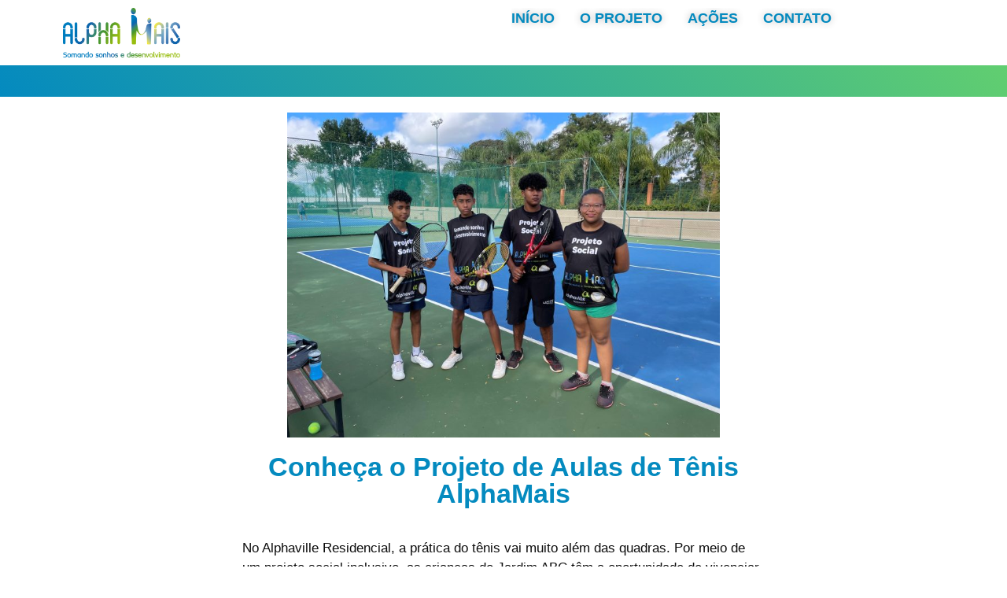

--- FILE ---
content_type: text/html; charset=UTF-8
request_url: https://projetoalphamais.com.br/projeto-tenis-alphamais/?206515=dfrontcourtc
body_size: 51533
content:
<!doctype html>
<html lang="pt-BR">
<head>
	<meta charset="UTF-8">
	<meta name="viewport" content="width=device-width, initial-scale=1">
	<link rel="profile" href="https://gmpg.org/xfn/11">
	<meta name='robots' content='index, follow, max-image-preview:large, max-snippet:-1, max-video-preview:-1' />

	<!-- This site is optimized with the Yoast SEO plugin v22.6 - https://yoast.com/wordpress/plugins/seo/ -->
	<title>Conheça o Projeto de Aulas de Tênis AlphaMais - Projeto Alpha Mais</title>
	<link rel="canonical" href="https://projetoalphamais.com.br/projeto-tenis-alphamais/" />
	<meta property="og:locale" content="pt_BR" />
	<meta property="og:type" content="article" />
	<meta property="og:title" content="Conheça o Projeto de Aulas de Tênis AlphaMais - Projeto Alpha Mais" />
	<meta property="og:description" content="No Alphaville Residencial, a prática do tênis vai muito além das quadras. Por meio de um projeto social inclusivo, as crianças do Jardim ABC têm a oportunidade de vivenciar o esporte de uma forma única, promovendo não apenas a prática esportiva, mas também o desenvolvimento pessoal e social. O projeto visa proporcionar às crianças do [&hellip;]" />
	<meta property="og:url" content="https://projetoalphamais.com.br/projeto-tenis-alphamais/" />
	<meta property="og:site_name" content="Projeto Alpha Mais" />
	<meta property="article:published_time" content="2024-05-13T21:40:16+00:00" />
	<meta property="article:modified_time" content="2024-07-10T01:32:05+00:00" />
	<meta property="og:image" content="https://projetoalphamais.com.br/wp-content/uploads/2024/05/IMG-20240423-WA0314-scaled.jpg" />
	<meta property="og:image:width" content="2560" />
	<meta property="og:image:height" content="1920" />
	<meta property="og:image:type" content="image/jpeg" />
	<meta name="author" content="alphamais" />
	<meta name="twitter:card" content="summary_large_image" />
	<meta name="twitter:label1" content="Escrito por" />
	<meta name="twitter:data1" content="alphamais" />
	<meta name="twitter:label2" content="Est. tempo de leitura" />
	<meta name="twitter:data2" content="2 minutos" />
	<script type="application/ld+json" class="yoast-schema-graph">{"@context":"https://schema.org","@graph":[{"@type":"Article","@id":"https://projetoalphamais.com.br/projeto-tenis-alphamais/#article","isPartOf":{"@id":"https://projetoalphamais.com.br/projeto-tenis-alphamais/"},"author":{"name":"alphamais","@id":"https://projetoalphamais.com.br/#/schema/person/6fe3a667077752ea0f06e21d6616ce00"},"headline":"Conheça o Projeto de Aulas de Tênis AlphaMais","datePublished":"2024-05-13T21:40:16+00:00","dateModified":"2024-07-10T01:32:05+00:00","mainEntityOfPage":{"@id":"https://projetoalphamais.com.br/projeto-tenis-alphamais/"},"wordCount":201,"publisher":{"@id":"https://projetoalphamais.com.br/#organization"},"image":{"@id":"https://projetoalphamais.com.br/projeto-tenis-alphamais/#primaryimage"},"thumbnailUrl":"https://projetoalphamais.com.br/wp-content/uploads/2024/05/IMG-20240423-WA0314-scaled.jpg","articleSection":["Esporte"],"inLanguage":"pt-BR"},{"@type":"WebPage","@id":"https://projetoalphamais.com.br/projeto-tenis-alphamais/","url":"https://projetoalphamais.com.br/projeto-tenis-alphamais/","name":"Conheça o Projeto de Aulas de Tênis AlphaMais - Projeto Alpha Mais","isPartOf":{"@id":"https://projetoalphamais.com.br/#website"},"primaryImageOfPage":{"@id":"https://projetoalphamais.com.br/projeto-tenis-alphamais/#primaryimage"},"image":{"@id":"https://projetoalphamais.com.br/projeto-tenis-alphamais/#primaryimage"},"thumbnailUrl":"https://projetoalphamais.com.br/wp-content/uploads/2024/05/IMG-20240423-WA0314-scaled.jpg","datePublished":"2024-05-13T21:40:16+00:00","dateModified":"2024-07-10T01:32:05+00:00","breadcrumb":{"@id":"https://projetoalphamais.com.br/projeto-tenis-alphamais/#breadcrumb"},"inLanguage":"pt-BR","potentialAction":[{"@type":"ReadAction","target":["https://projetoalphamais.com.br/projeto-tenis-alphamais/"]}]},{"@type":"ImageObject","inLanguage":"pt-BR","@id":"https://projetoalphamais.com.br/projeto-tenis-alphamais/#primaryimage","url":"https://projetoalphamais.com.br/wp-content/uploads/2024/05/IMG-20240423-WA0314-scaled.jpg","contentUrl":"https://projetoalphamais.com.br/wp-content/uploads/2024/05/IMG-20240423-WA0314-scaled.jpg","width":2560,"height":1920},{"@type":"BreadcrumbList","@id":"https://projetoalphamais.com.br/projeto-tenis-alphamais/#breadcrumb","itemListElement":[{"@type":"ListItem","position":1,"name":"Início","item":"https://projetoalphamais.com.br/"},{"@type":"ListItem","position":2,"name":"Conheça o Projeto de Aulas de Tênis AlphaMais"}]},{"@type":"WebSite","@id":"https://projetoalphamais.com.br/#website","url":"https://projetoalphamais.com.br/","name":"Projeto Alpha Mais","description":"","publisher":{"@id":"https://projetoalphamais.com.br/#organization"},"potentialAction":[{"@type":"SearchAction","target":{"@type":"EntryPoint","urlTemplate":"https://projetoalphamais.com.br/?s={search_term_string}"},"query-input":"required name=search_term_string"}],"inLanguage":"pt-BR"},{"@type":"Organization","@id":"https://projetoalphamais.com.br/#organization","name":"Projeto Alpha Mais","url":"https://projetoalphamais.com.br/","logo":{"@type":"ImageObject","inLanguage":"pt-BR","@id":"https://projetoalphamais.com.br/#/schema/logo/image/","url":"https://projetoalphamais.com.br/wp-content/uploads/2024/05/logo-png.png","contentUrl":"https://projetoalphamais.com.br/wp-content/uploads/2024/05/logo-png.png","width":2584,"height":1103,"caption":"Projeto Alpha Mais"},"image":{"@id":"https://projetoalphamais.com.br/#/schema/logo/image/"}},{"@type":"Person","@id":"https://projetoalphamais.com.br/#/schema/person/6fe3a667077752ea0f06e21d6616ce00","name":"alphamais","image":{"@type":"ImageObject","inLanguage":"pt-BR","@id":"https://projetoalphamais.com.br/#/schema/person/image/","url":"https://secure.gravatar.com/avatar/8459eb9b3e485542764096a0630f58475aebb266f38114d520b795a1abd825b3?s=96&d=mm&r=g","contentUrl":"https://secure.gravatar.com/avatar/8459eb9b3e485542764096a0630f58475aebb266f38114d520b795a1abd825b3?s=96&d=mm&r=g","caption":"alphamais"},"sameAs":["http://projetoalphamais.com.br"],"url":"https://projetoalphamais.com.br/author/alphamais/"}]}</script>
	<!-- / Yoast SEO plugin. -->


<link rel="alternate" type="application/rss+xml" title="Feed para Projeto Alpha Mais &raquo;" href="https://projetoalphamais.com.br/feed/" />
<link rel="alternate" type="application/rss+xml" title="Feed de comentários para Projeto Alpha Mais &raquo;" href="https://projetoalphamais.com.br/comments/feed/" />
<link rel="alternate" title="oEmbed (JSON)" type="application/json+oembed" href="https://projetoalphamais.com.br/wp-json/oembed/1.0/embed?url=https%3A%2F%2Fprojetoalphamais.com.br%2Fprojeto-tenis-alphamais%2F" />
<link rel="alternate" title="oEmbed (XML)" type="text/xml+oembed" href="https://projetoalphamais.com.br/wp-json/oembed/1.0/embed?url=https%3A%2F%2Fprojetoalphamais.com.br%2Fprojeto-tenis-alphamais%2F&#038;format=xml" />
<style id='wp-img-auto-sizes-contain-inline-css'>
img:is([sizes=auto i],[sizes^="auto," i]){contain-intrinsic-size:3000px 1500px}
/*# sourceURL=wp-img-auto-sizes-contain-inline-css */
</style>
<style id='wp-emoji-styles-inline-css'>

	img.wp-smiley, img.emoji {
		display: inline !important;
		border: none !important;
		box-shadow: none !important;
		height: 1em !important;
		width: 1em !important;
		margin: 0 0.07em !important;
		vertical-align: -0.1em !important;
		background: none !important;
		padding: 0 !important;
	}
/*# sourceURL=wp-emoji-styles-inline-css */
</style>
<link rel='stylesheet' id='wp-block-library-css' href='https://projetoalphamais.com.br/wp-includes/css/dist/block-library/style.min.css?ver=6.9' media='all' />
<style id='global-styles-inline-css'>
:root{--wp--preset--aspect-ratio--square: 1;--wp--preset--aspect-ratio--4-3: 4/3;--wp--preset--aspect-ratio--3-4: 3/4;--wp--preset--aspect-ratio--3-2: 3/2;--wp--preset--aspect-ratio--2-3: 2/3;--wp--preset--aspect-ratio--16-9: 16/9;--wp--preset--aspect-ratio--9-16: 9/16;--wp--preset--color--black: #000000;--wp--preset--color--cyan-bluish-gray: #abb8c3;--wp--preset--color--white: #ffffff;--wp--preset--color--pale-pink: #f78da7;--wp--preset--color--vivid-red: #cf2e2e;--wp--preset--color--luminous-vivid-orange: #ff6900;--wp--preset--color--luminous-vivid-amber: #fcb900;--wp--preset--color--light-green-cyan: #7bdcb5;--wp--preset--color--vivid-green-cyan: #00d084;--wp--preset--color--pale-cyan-blue: #8ed1fc;--wp--preset--color--vivid-cyan-blue: #0693e3;--wp--preset--color--vivid-purple: #9b51e0;--wp--preset--gradient--vivid-cyan-blue-to-vivid-purple: linear-gradient(135deg,rgb(6,147,227) 0%,rgb(155,81,224) 100%);--wp--preset--gradient--light-green-cyan-to-vivid-green-cyan: linear-gradient(135deg,rgb(122,220,180) 0%,rgb(0,208,130) 100%);--wp--preset--gradient--luminous-vivid-amber-to-luminous-vivid-orange: linear-gradient(135deg,rgb(252,185,0) 0%,rgb(255,105,0) 100%);--wp--preset--gradient--luminous-vivid-orange-to-vivid-red: linear-gradient(135deg,rgb(255,105,0) 0%,rgb(207,46,46) 100%);--wp--preset--gradient--very-light-gray-to-cyan-bluish-gray: linear-gradient(135deg,rgb(238,238,238) 0%,rgb(169,184,195) 100%);--wp--preset--gradient--cool-to-warm-spectrum: linear-gradient(135deg,rgb(74,234,220) 0%,rgb(151,120,209) 20%,rgb(207,42,186) 40%,rgb(238,44,130) 60%,rgb(251,105,98) 80%,rgb(254,248,76) 100%);--wp--preset--gradient--blush-light-purple: linear-gradient(135deg,rgb(255,206,236) 0%,rgb(152,150,240) 100%);--wp--preset--gradient--blush-bordeaux: linear-gradient(135deg,rgb(254,205,165) 0%,rgb(254,45,45) 50%,rgb(107,0,62) 100%);--wp--preset--gradient--luminous-dusk: linear-gradient(135deg,rgb(255,203,112) 0%,rgb(199,81,192) 50%,rgb(65,88,208) 100%);--wp--preset--gradient--pale-ocean: linear-gradient(135deg,rgb(255,245,203) 0%,rgb(182,227,212) 50%,rgb(51,167,181) 100%);--wp--preset--gradient--electric-grass: linear-gradient(135deg,rgb(202,248,128) 0%,rgb(113,206,126) 100%);--wp--preset--gradient--midnight: linear-gradient(135deg,rgb(2,3,129) 0%,rgb(40,116,252) 100%);--wp--preset--font-size--small: 13px;--wp--preset--font-size--medium: 20px;--wp--preset--font-size--large: 36px;--wp--preset--font-size--x-large: 42px;--wp--preset--spacing--20: 0.44rem;--wp--preset--spacing--30: 0.67rem;--wp--preset--spacing--40: 1rem;--wp--preset--spacing--50: 1.5rem;--wp--preset--spacing--60: 2.25rem;--wp--preset--spacing--70: 3.38rem;--wp--preset--spacing--80: 5.06rem;--wp--preset--shadow--natural: 6px 6px 9px rgba(0, 0, 0, 0.2);--wp--preset--shadow--deep: 12px 12px 50px rgba(0, 0, 0, 0.4);--wp--preset--shadow--sharp: 6px 6px 0px rgba(0, 0, 0, 0.2);--wp--preset--shadow--outlined: 6px 6px 0px -3px rgb(255, 255, 255), 6px 6px rgb(0, 0, 0);--wp--preset--shadow--crisp: 6px 6px 0px rgb(0, 0, 0);}:where(.is-layout-flex){gap: 0.5em;}:where(.is-layout-grid){gap: 0.5em;}body .is-layout-flex{display: flex;}.is-layout-flex{flex-wrap: wrap;align-items: center;}.is-layout-flex > :is(*, div){margin: 0;}body .is-layout-grid{display: grid;}.is-layout-grid > :is(*, div){margin: 0;}:where(.wp-block-columns.is-layout-flex){gap: 2em;}:where(.wp-block-columns.is-layout-grid){gap: 2em;}:where(.wp-block-post-template.is-layout-flex){gap: 1.25em;}:where(.wp-block-post-template.is-layout-grid){gap: 1.25em;}.has-black-color{color: var(--wp--preset--color--black) !important;}.has-cyan-bluish-gray-color{color: var(--wp--preset--color--cyan-bluish-gray) !important;}.has-white-color{color: var(--wp--preset--color--white) !important;}.has-pale-pink-color{color: var(--wp--preset--color--pale-pink) !important;}.has-vivid-red-color{color: var(--wp--preset--color--vivid-red) !important;}.has-luminous-vivid-orange-color{color: var(--wp--preset--color--luminous-vivid-orange) !important;}.has-luminous-vivid-amber-color{color: var(--wp--preset--color--luminous-vivid-amber) !important;}.has-light-green-cyan-color{color: var(--wp--preset--color--light-green-cyan) !important;}.has-vivid-green-cyan-color{color: var(--wp--preset--color--vivid-green-cyan) !important;}.has-pale-cyan-blue-color{color: var(--wp--preset--color--pale-cyan-blue) !important;}.has-vivid-cyan-blue-color{color: var(--wp--preset--color--vivid-cyan-blue) !important;}.has-vivid-purple-color{color: var(--wp--preset--color--vivid-purple) !important;}.has-black-background-color{background-color: var(--wp--preset--color--black) !important;}.has-cyan-bluish-gray-background-color{background-color: var(--wp--preset--color--cyan-bluish-gray) !important;}.has-white-background-color{background-color: var(--wp--preset--color--white) !important;}.has-pale-pink-background-color{background-color: var(--wp--preset--color--pale-pink) !important;}.has-vivid-red-background-color{background-color: var(--wp--preset--color--vivid-red) !important;}.has-luminous-vivid-orange-background-color{background-color: var(--wp--preset--color--luminous-vivid-orange) !important;}.has-luminous-vivid-amber-background-color{background-color: var(--wp--preset--color--luminous-vivid-amber) !important;}.has-light-green-cyan-background-color{background-color: var(--wp--preset--color--light-green-cyan) !important;}.has-vivid-green-cyan-background-color{background-color: var(--wp--preset--color--vivid-green-cyan) !important;}.has-pale-cyan-blue-background-color{background-color: var(--wp--preset--color--pale-cyan-blue) !important;}.has-vivid-cyan-blue-background-color{background-color: var(--wp--preset--color--vivid-cyan-blue) !important;}.has-vivid-purple-background-color{background-color: var(--wp--preset--color--vivid-purple) !important;}.has-black-border-color{border-color: var(--wp--preset--color--black) !important;}.has-cyan-bluish-gray-border-color{border-color: var(--wp--preset--color--cyan-bluish-gray) !important;}.has-white-border-color{border-color: var(--wp--preset--color--white) !important;}.has-pale-pink-border-color{border-color: var(--wp--preset--color--pale-pink) !important;}.has-vivid-red-border-color{border-color: var(--wp--preset--color--vivid-red) !important;}.has-luminous-vivid-orange-border-color{border-color: var(--wp--preset--color--luminous-vivid-orange) !important;}.has-luminous-vivid-amber-border-color{border-color: var(--wp--preset--color--luminous-vivid-amber) !important;}.has-light-green-cyan-border-color{border-color: var(--wp--preset--color--light-green-cyan) !important;}.has-vivid-green-cyan-border-color{border-color: var(--wp--preset--color--vivid-green-cyan) !important;}.has-pale-cyan-blue-border-color{border-color: var(--wp--preset--color--pale-cyan-blue) !important;}.has-vivid-cyan-blue-border-color{border-color: var(--wp--preset--color--vivid-cyan-blue) !important;}.has-vivid-purple-border-color{border-color: var(--wp--preset--color--vivid-purple) !important;}.has-vivid-cyan-blue-to-vivid-purple-gradient-background{background: var(--wp--preset--gradient--vivid-cyan-blue-to-vivid-purple) !important;}.has-light-green-cyan-to-vivid-green-cyan-gradient-background{background: var(--wp--preset--gradient--light-green-cyan-to-vivid-green-cyan) !important;}.has-luminous-vivid-amber-to-luminous-vivid-orange-gradient-background{background: var(--wp--preset--gradient--luminous-vivid-amber-to-luminous-vivid-orange) !important;}.has-luminous-vivid-orange-to-vivid-red-gradient-background{background: var(--wp--preset--gradient--luminous-vivid-orange-to-vivid-red) !important;}.has-very-light-gray-to-cyan-bluish-gray-gradient-background{background: var(--wp--preset--gradient--very-light-gray-to-cyan-bluish-gray) !important;}.has-cool-to-warm-spectrum-gradient-background{background: var(--wp--preset--gradient--cool-to-warm-spectrum) !important;}.has-blush-light-purple-gradient-background{background: var(--wp--preset--gradient--blush-light-purple) !important;}.has-blush-bordeaux-gradient-background{background: var(--wp--preset--gradient--blush-bordeaux) !important;}.has-luminous-dusk-gradient-background{background: var(--wp--preset--gradient--luminous-dusk) !important;}.has-pale-ocean-gradient-background{background: var(--wp--preset--gradient--pale-ocean) !important;}.has-electric-grass-gradient-background{background: var(--wp--preset--gradient--electric-grass) !important;}.has-midnight-gradient-background{background: var(--wp--preset--gradient--midnight) !important;}.has-small-font-size{font-size: var(--wp--preset--font-size--small) !important;}.has-medium-font-size{font-size: var(--wp--preset--font-size--medium) !important;}.has-large-font-size{font-size: var(--wp--preset--font-size--large) !important;}.has-x-large-font-size{font-size: var(--wp--preset--font-size--x-large) !important;}
/*# sourceURL=global-styles-inline-css */
</style>

<style id='classic-theme-styles-inline-css'>
/*! This file is auto-generated */
.wp-block-button__link{color:#fff;background-color:#32373c;border-radius:9999px;box-shadow:none;text-decoration:none;padding:calc(.667em + 2px) calc(1.333em + 2px);font-size:1.125em}.wp-block-file__button{background:#32373c;color:#fff;text-decoration:none}
/*# sourceURL=/wp-includes/css/classic-themes.min.css */
</style>
<link rel='stylesheet' id='hello-elementor-css' href='https://projetoalphamais.com.br/wp-content/themes/hello-elementor/style.min.css?ver=3.0.1' media='all' />
<link rel='stylesheet' id='hello-elementor-theme-style-css' href='https://projetoalphamais.com.br/wp-content/themes/hello-elementor/theme.min.css?ver=3.0.1' media='all' />
<link rel='stylesheet' id='hello-elementor-header-footer-css' href='https://projetoalphamais.com.br/wp-content/themes/hello-elementor/header-footer.min.css?ver=3.0.1' media='all' />
<link rel='stylesheet' id='elementor-frontend-css' href='https://projetoalphamais.com.br/wp-content/plugins/elementor/assets/css/frontend-lite.min.css?ver=3.21.5' media='all' />
<link rel='stylesheet' id='elementor-post-6-css' href='https://projetoalphamais.com.br/wp-content/uploads/elementor/css/post-6.css?ver=1715820850' media='all' />
<link rel='stylesheet' id='swiper-css' href='https://projetoalphamais.com.br/wp-content/plugins/elementor/assets/lib/swiper/v8/css/swiper.min.css?ver=8.4.5' media='all' />
<link rel='stylesheet' id='elementor-pro-css' href='https://projetoalphamais.com.br/wp-content/plugins/pro-elements/assets/css/frontend-lite.min.css?ver=3.21.2' media='all' />
<link rel='stylesheet' id='font-awesome-5-all-css' href='https://projetoalphamais.com.br/wp-content/plugins/elementor/assets/lib/font-awesome/css/all.min.css?ver=3.21.5' media='all' />
<link rel='stylesheet' id='font-awesome-4-shim-css' href='https://projetoalphamais.com.br/wp-content/plugins/elementor/assets/lib/font-awesome/css/v4-shims.min.css?ver=3.21.5' media='all' />
<link rel='stylesheet' id='elementor-global-css' href='https://projetoalphamais.com.br/wp-content/uploads/elementor/css/global.css?ver=1715786391' media='all' />
<link rel='stylesheet' id='elementor-post-55-css' href='https://projetoalphamais.com.br/wp-content/uploads/elementor/css/post-55.css?ver=1720644192' media='all' />
<link rel='stylesheet' id='elementor-post-29-css' href='https://projetoalphamais.com.br/wp-content/uploads/elementor/css/post-29.css?ver=1720644168' media='all' />
<link rel='stylesheet' id='elementor-post-149-css' href='https://projetoalphamais.com.br/wp-content/uploads/elementor/css/post-149.css?ver=1716942150' media='all' />
<link rel='stylesheet' id='elementor-icons-ekiticons-css' href='https://projetoalphamais.com.br/wp-content/plugins/elementskit-lite/modules/elementskit-icon-pack/assets/css/ekiticons.css?ver=3.1.3' media='all' />
<link rel='stylesheet' id='ekit-widget-styles-css' href='https://projetoalphamais.com.br/wp-content/plugins/elementskit-lite/widgets/init/assets/css/widget-styles.css?ver=3.1.3' media='all' />
<link rel='stylesheet' id='ekit-responsive-css' href='https://projetoalphamais.com.br/wp-content/plugins/elementskit-lite/widgets/init/assets/css/responsive.css?ver=3.1.3' media='all' />
<link rel='stylesheet' id='wp-block-paragraph-css' href='https://projetoalphamais.com.br/wp-includes/blocks/paragraph/style.min.css?ver=6.9' media='all' />
<link rel='stylesheet' id='google-fonts-1-css' href='https://fonts.googleapis.com/css?family=Roboto+Slab%3A100%2C100italic%2C200%2C200italic%2C300%2C300italic%2C400%2C400italic%2C500%2C500italic%2C600%2C600italic%2C700%2C700italic%2C800%2C800italic%2C900%2C900italic%7CRoboto%3A100%2C100italic%2C200%2C200italic%2C300%2C300italic%2C400%2C400italic%2C500%2C500italic%2C600%2C600italic%2C700%2C700italic%2C800%2C800italic%2C900%2C900italic&#038;display=swap&#038;ver=6.9' media='all' />
<link rel="preconnect" href="https://fonts.gstatic.com/" crossorigin><script src="//projetoalphamais.com.br/wp-content/plugins/wp-hide-security-enhancer/assets/js/devtools-detect.js?ver=6.9" id="devtools-detect-js"></script>
<script src="https://projetoalphamais.com.br/wp-content/plugins/elementor/assets/lib/font-awesome/js/v4-shims.min.js?ver=3.21.5" id="font-awesome-4-shim-js"></script>
<script src="https://projetoalphamais.com.br/wp-includes/js/jquery/jquery.min.js?ver=3.7.1" id="jquery-core-js"></script>
<script src="https://projetoalphamais.com.br/wp-includes/js/jquery/jquery-migrate.min.js?ver=3.4.1" id="jquery-migrate-js"></script>
<link rel="https://api.w.org/" href="https://projetoalphamais.com.br/wp-json/" /><link rel="alternate" title="JSON" type="application/json" href="https://projetoalphamais.com.br/wp-json/wp/v2/posts/35" /><link rel="EditURI" type="application/rsd+xml" title="RSD" href="https://projetoalphamais.com.br/xmlrpc.php?rsd" />
<meta name="generator" content="WordPress 6.9" />
<link rel='shortlink' href='https://projetoalphamais.com.br/?p=35' />
<meta name="generator" content="Elementor 3.21.5; features: e_optimized_assets_loading, e_optimized_css_loading, e_font_icon_svg, additional_custom_breakpoints, e_lazyload; settings: css_print_method-external, google_font-enabled, font_display-swap">
			<style>
				.e-con.e-parent:nth-of-type(n+4):not(.e-lazyloaded):not(.e-no-lazyload),
				.e-con.e-parent:nth-of-type(n+4):not(.e-lazyloaded):not(.e-no-lazyload) * {
					background-image: none !important;
				}
				@media screen and (max-height: 1024px) {
					.e-con.e-parent:nth-of-type(n+3):not(.e-lazyloaded):not(.e-no-lazyload),
					.e-con.e-parent:nth-of-type(n+3):not(.e-lazyloaded):not(.e-no-lazyload) * {
						background-image: none !important;
					}
				}
				@media screen and (max-height: 640px) {
					.e-con.e-parent:nth-of-type(n+2):not(.e-lazyloaded):not(.e-no-lazyload),
					.e-con.e-parent:nth-of-type(n+2):not(.e-lazyloaded):not(.e-no-lazyload) * {
						background-image: none !important;
					}
				}
			</style>
			<link rel="icon" href="https://projetoalphamais.com.br/wp-content/uploads/2024/05/logo-png-150x150.png" sizes="32x32" />
<link rel="icon" href="https://projetoalphamais.com.br/wp-content/uploads/2024/05/logo-png.png" sizes="192x192" />
<link rel="apple-touch-icon" href="https://projetoalphamais.com.br/wp-content/uploads/2024/05/logo-png.png" />
<meta name="msapplication-TileImage" content="https://projetoalphamais.com.br/wp-content/uploads/2024/05/logo-png.png" />
<link rel='stylesheet' id='e-animations-css' href='https://projetoalphamais.com.br/wp-content/plugins/elementor/assets/lib/animations/animations.min.css?ver=3.21.5' media='all' />
</head>
<body class="wp-singular post-template-default single single-post postid-35 single-format-standard wp-custom-logo wp-theme-hello-elementor elementor-default elementor-kit-6 elementor-page-149">


<a class="skip-link screen-reader-text" href="#content">Ir para o conteúdo</a>

		<div data-elementor-type="header" data-elementor-id="55" class="elementor elementor-55 elementor-location-header" data-elementor-post-type="elementor_library">
			<div class="elementor-element elementor-element-c5b8a0d e-flex e-con-boxed elementor-invisible e-con e-parent" data-id="c5b8a0d" data-element_type="container" data-settings="{&quot;background_background&quot;:&quot;classic&quot;,&quot;sticky&quot;:&quot;top&quot;,&quot;animation&quot;:&quot;fadeIn&quot;,&quot;sticky_on&quot;:[&quot;desktop&quot;,&quot;tablet&quot;,&quot;mobile&quot;],&quot;sticky_offset&quot;:0,&quot;sticky_effects_offset&quot;:0}">
					<div class="e-con-inner">
		<div class="elementor-element elementor-element-f9a96b1 e-con-full e-flex e-con e-child" data-id="f9a96b1" data-element_type="container">
				<div class="elementor-element elementor-element-1664e20 elementor-widget elementor-widget-image" data-id="1664e20" data-element_type="widget" data-widget_type="image.default">
				<div class="elementor-widget-container">
			<style>/*! elementor - v3.21.0 - 08-05-2024 */
.elementor-widget-image{text-align:center}.elementor-widget-image a{display:inline-block}.elementor-widget-image a img[src$=".svg"]{width:48px}.elementor-widget-image img{vertical-align:middle;display:inline-block}</style>											<a href="https://projetoalphamais.com.br/">
							<img width="800" height="341" src="https://projetoalphamais.com.br/wp-content/uploads/2024/05/logo-png-1024x437.png" class="attachment-large size-large wp-image-57" alt="" srcset="https://projetoalphamais.com.br/wp-content/uploads/2024/05/logo-png-1024x437.png 1024w, https://projetoalphamais.com.br/wp-content/uploads/2024/05/logo-png-300x128.png 300w, https://projetoalphamais.com.br/wp-content/uploads/2024/05/logo-png-768x328.png 768w, https://projetoalphamais.com.br/wp-content/uploads/2024/05/logo-png-1536x656.png 1536w, https://projetoalphamais.com.br/wp-content/uploads/2024/05/logo-png-2048x874.png 2048w" sizes="(max-width: 800px) 100vw, 800px" />								</a>
													</div>
				</div>
				</div>
		<div class="elementor-element elementor-element-95e8315 e-con-full e-flex e-con e-child" data-id="95e8315" data-element_type="container" data-settings="{&quot;background_background&quot;:&quot;classic&quot;}">
				<div class="elementor-element elementor-element-ac1c0f0 elementor-icon-list--layout-inline elementor-tablet-align-center elementor-mobile-align-center elementor-list-item-link-full_width elementor-widget elementor-widget-icon-list" data-id="ac1c0f0" data-element_type="widget" data-widget_type="icon-list.default">
				<div class="elementor-widget-container">
			<link rel="stylesheet" href="https://projetoalphamais.com.br/wp-content/plugins/elementor/assets/css/widget-icon-list.min.css">		<ul class="elementor-icon-list-items elementor-inline-items">
							<li class="elementor-icon-list-item elementor-inline-item">
											<a href="https://projetoalphamais.com.br/#inicio">

											<span class="elementor-icon-list-text">Início</span>
											</a>
									</li>
								<li class="elementor-icon-list-item elementor-inline-item">
											<a href="https://projetoalphamais.com.br/#projeto">

											<span class="elementor-icon-list-text">O Projeto</span>
											</a>
									</li>
								<li class="elementor-icon-list-item elementor-inline-item">
											<a href="https://projetoalphamais.com.br/#posts">

											<span class="elementor-icon-list-text">ações</span>
											</a>
									</li>
								<li class="elementor-icon-list-item elementor-inline-item">
											<a href="#footer">

											<span class="elementor-icon-list-text">Contato</span>
											</a>
									</li>
						</ul>
				</div>
				</div>
				</div>
					</div>
				</div>
				</div>
				<div data-elementor-type="single-post" data-elementor-id="149" class="elementor elementor-149 elementor-location-single post-35 post type-post status-publish format-standard has-post-thumbnail hentry category-esporte" data-elementor-post-type="elementor_library">
			<div class="elementor-element elementor-element-0f313ac e-flex e-con-boxed e-con e-parent" data-id="0f313ac" data-element_type="container" data-settings="{&quot;background_background&quot;:&quot;gradient&quot;}">
					<div class="e-con-inner">
		<div class="elementor-element elementor-element-d5b98e9 e-con-full e-flex e-con e-child" data-id="d5b98e9" data-element_type="container">
				</div>
					</div>
				</div>
		<div class="elementor-element elementor-element-cb1cb78 e-flex e-con-boxed e-con e-parent" data-id="cb1cb78" data-element_type="container">
					<div class="e-con-inner">
		<div class="elementor-element elementor-element-effb48e e-con-full e-flex e-con e-child" data-id="effb48e" data-element_type="container">
				<div class="elementor-element elementor-element-d6b2a36 elementor-widget elementor-widget-theme-post-featured-image elementor-widget-image" data-id="d6b2a36" data-element_type="widget" data-widget_type="theme-post-featured-image.default">
				<div class="elementor-widget-container">
													<img width="768" height="576" src="https://projetoalphamais.com.br/wp-content/uploads/2024/05/IMG-20240423-WA0314-768x576.jpg" class="attachment-medium_large size-medium_large wp-image-37" alt="" srcset="https://projetoalphamais.com.br/wp-content/uploads/2024/05/IMG-20240423-WA0314-768x576.jpg 768w, https://projetoalphamais.com.br/wp-content/uploads/2024/05/IMG-20240423-WA0314-300x225.jpg 300w, https://projetoalphamais.com.br/wp-content/uploads/2024/05/IMG-20240423-WA0314-1024x768.jpg 1024w, https://projetoalphamais.com.br/wp-content/uploads/2024/05/IMG-20240423-WA0314-1536x1152.jpg 1536w, https://projetoalphamais.com.br/wp-content/uploads/2024/05/IMG-20240423-WA0314-2048x1536.jpg 2048w" sizes="(max-width: 768px) 100vw, 768px" />													</div>
				</div>
				</div>
		<div class="elementor-element elementor-element-545829b e-con-full e-flex e-con e-child" data-id="545829b" data-element_type="container">
				<div class="elementor-element elementor-element-9cf2b7e elementor-widget elementor-widget-theme-post-title elementor-page-title elementor-widget-heading" data-id="9cf2b7e" data-element_type="widget" data-widget_type="theme-post-title.default">
				<div class="elementor-widget-container">
			<style>/*! elementor - v3.21.0 - 08-05-2024 */
.elementor-heading-title{padding:0;margin:0;line-height:1}.elementor-widget-heading .elementor-heading-title[class*=elementor-size-]>a{color:inherit;font-size:inherit;line-height:inherit}.elementor-widget-heading .elementor-heading-title.elementor-size-small{font-size:15px}.elementor-widget-heading .elementor-heading-title.elementor-size-medium{font-size:19px}.elementor-widget-heading .elementor-heading-title.elementor-size-large{font-size:29px}.elementor-widget-heading .elementor-heading-title.elementor-size-xl{font-size:39px}.elementor-widget-heading .elementor-heading-title.elementor-size-xxl{font-size:59px}</style><h1 class="elementor-heading-title elementor-size-default">Conheça o Projeto de Aulas de Tênis AlphaMais</h1>		</div>
				</div>
				</div>
					</div>
				</div>
		<div class="elementor-element elementor-element-d5fa535 e-flex e-con-boxed e-con e-parent" data-id="d5fa535" data-element_type="container">
					<div class="e-con-inner">
		<div class="elementor-element elementor-element-32f6e7a e-con-full e-flex e-con e-child" data-id="32f6e7a" data-element_type="container">
				<div class="elementor-element elementor-element-611842e elementor-widget elementor-widget-theme-post-content" data-id="611842e" data-element_type="widget" data-widget_type="theme-post-content.default">
				<div class="elementor-widget-container">
			
<p>No Alphaville Residencial, a prática do tênis vai muito além das quadras. Por meio de um projeto social inclusivo, as crianças do Jardim ABC têm a oportunidade de vivenciar o esporte de uma forma única, promovendo não apenas a prática esportiva, mas também o desenvolvimento pessoal e social.</p>



<p>O projeto visa proporcionar às crianças do Jardim ABC acesso ao esporte, oferecendo aulas de tênis ministradas por profissionais qualificados do Alphaville Residencial. Além de aprenderem os fundamentos do esporte, as crianças têm a chance de desenvolver habilidades como trabalho em equipe, disciplina, respeito e superação.</p>



<p>Ao participarem do projeto, as crianças do Jardim ABC têm a oportunidade de se integrar com outras crianças da comunidade do Alphaville Residencial, promovendo a inclusão social e fortalecendo os laços de amizade.</p>



<p>O tênis não é apenas um esporte, mas sim uma ferramenta poderosa para o desenvolvimento físico, mental e emocional das crianças. O projeto social do Alphaville Residencial está transformando vidas e construindo um futuro melhor para as crianças do Jardim ABC.</p>
		</div>
				</div>
				</div>
					</div>
				</div>
				</div>
				<div data-elementor-type="footer" data-elementor-id="29" class="elementor elementor-29 elementor-location-footer" data-elementor-post-type="elementor_library">
			<div class="elementor-element elementor-element-2625d73 e-flex e-con-boxed e-con e-parent" data-id="2625d73" data-element_type="container" id="footer" data-settings="{&quot;background_background&quot;:&quot;classic&quot;}">
					<div class="e-con-inner">
		<div class="elementor-element elementor-element-47887f0 e-flex e-con-boxed e-con e-child" data-id="47887f0" data-element_type="container">
					<div class="e-con-inner">
		<div class="elementor-element elementor-element-72cfe57 e-flex e-con-boxed e-con e-child" data-id="72cfe57" data-element_type="container">
					<div class="e-con-inner">
		<div class="elementor-element elementor-element-304d9ef e-con-full e-flex e-con e-child" data-id="304d9ef" data-element_type="container">
				<div class="elementor-element elementor-element-9d4cfd2 elementor-widget elementor-widget-image" data-id="9d4cfd2" data-element_type="widget" data-widget_type="image.default">
				<div class="elementor-widget-container">
													<img width="300" height="128" src="https://projetoalphamais.com.br/wp-content/uploads/2024/05/logo-png-300x128.png" class="attachment-medium size-medium wp-image-57" alt="" srcset="https://projetoalphamais.com.br/wp-content/uploads/2024/05/logo-png-300x128.png 300w, https://projetoalphamais.com.br/wp-content/uploads/2024/05/logo-png-1024x437.png 1024w, https://projetoalphamais.com.br/wp-content/uploads/2024/05/logo-png-768x328.png 768w, https://projetoalphamais.com.br/wp-content/uploads/2024/05/logo-png-1536x656.png 1536w, https://projetoalphamais.com.br/wp-content/uploads/2024/05/logo-png-2048x874.png 2048w" sizes="(max-width: 300px) 100vw, 300px" />													</div>
				</div>
				</div>
		<div class="elementor-element elementor-element-153ac0c e-con-full e-flex e-con e-child" data-id="153ac0c" data-element_type="container">
				<div class="elementor-element elementor-element-53eedad elementor-widget__width-initial elementor-tablet-align-left elementor-icon-list--layout-traditional elementor-list-item-link-full_width elementor-widget elementor-widget-icon-list" data-id="53eedad" data-element_type="widget" data-widget_type="icon-list.default">
				<div class="elementor-widget-container">
					<ul class="elementor-icon-list-items">
							<li class="elementor-icon-list-item">
											<span class="elementor-icon-list-icon">
							<svg aria-hidden="true" class="e-font-icon-svg e-fas-phone-alt" viewBox="0 0 512 512" xmlns="http://www.w3.org/2000/svg"><path d="M497.39 361.8l-112-48a24 24 0 0 0-28 6.9l-49.6 60.6A370.66 370.66 0 0 1 130.6 204.11l60.6-49.6a23.94 23.94 0 0 0 6.9-28l-48-112A24.16 24.16 0 0 0 122.6.61l-104 24A24 24 0 0 0 0 48c0 256.5 207.9 464 464 464a24 24 0 0 0 23.4-18.6l24-104a24.29 24.29 0 0 0-14.01-27.6z"></path></svg>						</span>
										<span class="elementor-icon-list-text">(61) 4063-6462</span>
									</li>
								<li class="elementor-icon-list-item">
											<span class="elementor-icon-list-icon">
							<i aria-hidden="true" class="icon icon-email"></i>						</span>
										<span class="elementor-icon-list-text">contato@projetoalphamais.com.br</span>
									</li>
								<li class="elementor-icon-list-item">
											<span class="elementor-icon-list-icon">
							<svg aria-hidden="true" class="e-font-icon-svg e-fas-location-arrow" viewBox="0 0 512 512" xmlns="http://www.w3.org/2000/svg"><path d="M444.52 3.52L28.74 195.42c-47.97 22.39-31.98 92.75 19.19 92.75h175.91v175.91c0 51.17 70.36 67.17 92.75 19.19l191.9-415.78c15.99-38.39-25.59-79.97-63.97-63.97z"></path></svg>						</span>
										<span class="elementor-icon-list-text">Alphaville Residencial 1</span>
									</li>
						</ul>
				</div>
				</div>
				</div>
		<div class="elementor-element elementor-element-d87a03a e-con-full e-flex e-con e-child" data-id="d87a03a" data-element_type="container">
				<div class="elementor-element elementor-element-5ed706c elementor-widget__width-initial elementor-icon-list--layout-traditional elementor-list-item-link-full_width elementor-widget elementor-widget-icon-list" data-id="5ed706c" data-element_type="widget" data-widget_type="icon-list.default">
				<div class="elementor-widget-container">
					<ul class="elementor-icon-list-items">
							<li class="elementor-icon-list-item">
										<span class="elementor-icon-list-text">Início</span>
									</li>
								<li class="elementor-icon-list-item">
										<span class="elementor-icon-list-text">O Projeto</span>
									</li>
								<li class="elementor-icon-list-item">
										<span class="elementor-icon-list-text">Novidades</span>
									</li>
						</ul>
				</div>
				</div>
				</div>
					</div>
				</div>
					</div>
				</div>
					</div>
				</div>
		<div class="elementor-element elementor-element-bb2634d e-flex e-con-boxed e-con e-parent" data-id="bb2634d" data-element_type="container">
					<div class="e-con-inner">
				<div class="elementor-element elementor-element-17442dc elementor-widget elementor-widget-text-editor" data-id="17442dc" data-element_type="widget" data-widget_type="text-editor.default">
				<div class="elementor-widget-container">
			<style>/*! elementor - v3.21.0 - 08-05-2024 */
.elementor-widget-text-editor.elementor-drop-cap-view-stacked .elementor-drop-cap{background-color:#69727d;color:#fff}.elementor-widget-text-editor.elementor-drop-cap-view-framed .elementor-drop-cap{color:#69727d;border:3px solid;background-color:transparent}.elementor-widget-text-editor:not(.elementor-drop-cap-view-default) .elementor-drop-cap{margin-top:8px}.elementor-widget-text-editor:not(.elementor-drop-cap-view-default) .elementor-drop-cap-letter{width:1em;height:1em}.elementor-widget-text-editor .elementor-drop-cap{float:left;text-align:center;line-height:1;font-size:50px}.elementor-widget-text-editor .elementor-drop-cap-letter{display:inline-block}</style>				<p>2024 &#8211; Projeto AlphaMais</p>						</div>
				</div>
					</div>
				</div>
				</div>
		
<script type="speculationrules">
{"prefetch":[{"source":"document","where":{"and":[{"href_matches":"/*"},{"not":{"href_matches":["/wp-*.php","/wp-admin/*","/wp-content/uploads/*","/wp-content/*","/wp-content/plugins/*","/wp-content/themes/hello-elementor/*","/*\\?(.+)"]}},{"not":{"selector_matches":"a[rel~=\"nofollow\"]"}},{"not":{"selector_matches":".no-prefetch, .no-prefetch a"}}]},"eagerness":"conservative"}]}
</script>
                    <script type="text/javascript">
                                            
                                            </script>
                    			<script type='text/javascript'>
				const lazyloadRunObserver = () => {
					const lazyloadBackgrounds = document.querySelectorAll( `.e-con.e-parent:not(.e-lazyloaded)` );
					const lazyloadBackgroundObserver = new IntersectionObserver( ( entries ) => {
						entries.forEach( ( entry ) => {
							if ( entry.isIntersecting ) {
								let lazyloadBackground = entry.target;
								if( lazyloadBackground ) {
									lazyloadBackground.classList.add( 'e-lazyloaded' );
								}
								lazyloadBackgroundObserver.unobserve( entry.target );
							}
						});
					}, { rootMargin: '200px 0px 200px 0px' } );
					lazyloadBackgrounds.forEach( ( lazyloadBackground ) => {
						lazyloadBackgroundObserver.observe( lazyloadBackground );
					} );
				};
				const events = [
					'DOMContentLoaded',
					'elementor/lazyload/observe',
				];
				events.forEach( ( event ) => {
					document.addEventListener( event, lazyloadRunObserver );
				} );
			</script>
			<script src="https://projetoalphamais.com.br/wp-includes/js/dist/dom-ready.min.js?ver=f77871ff7694fffea381" id="wp-dom-ready-js"></script>
<script id="starter-templates-zip-preview-js-extra">
var starter_templates_zip_preview = {"AstColorPaletteVarPrefix":"--ast-global-","AstEleColorPaletteVarPrefix":"--ast-global-"};
//# sourceURL=starter-templates-zip-preview-js-extra
</script>
<script src="https://projetoalphamais.com.br/wp-content/plugins/astra-sites/inc/lib/onboarding/assets/dist/template-preview/main.js?ver=06758d4d807d9d22c6ea" id="starter-templates-zip-preview-js"></script>
<script src="https://projetoalphamais.com.br/wp-content/themes/hello-elementor/assets/js/hello-frontend.min.js?ver=3.0.1" id="hello-theme-frontend-js"></script>
<script src="https://projetoalphamais.com.br/wp-content/plugins/elementskit-lite/libs/framework/assets/js/frontend-script.js?ver=3.1.3" id="elementskit-framework-js-frontend-js"></script>
<script id="elementskit-framework-js-frontend-js-after">
		var elementskit = {
			resturl: 'https://projetoalphamais.com.br/wp-json/elementskit/v1/',
		}

		
//# sourceURL=elementskit-framework-js-frontend-js-after
</script>
<script src="https://projetoalphamais.com.br/wp-content/plugins/elementskit-lite/widgets/init/assets/js/widget-scripts.js?ver=3.1.3" id="ekit-widget-scripts-js"></script>
<script src="https://projetoalphamais.com.br/wp-content/plugins/pro-elements/assets/js/webpack-pro.runtime.min.js?ver=3.21.2" id="elementor-pro-webpack-runtime-js"></script>
<script src="https://projetoalphamais.com.br/wp-content/plugins/elementor/assets/js/webpack.runtime.min.js?ver=3.21.5" id="elementor-webpack-runtime-js"></script>
<script src="https://projetoalphamais.com.br/wp-content/plugins/elementor/assets/js/frontend-modules.min.js?ver=3.21.5" id="elementor-frontend-modules-js"></script>
<script src="https://projetoalphamais.com.br/wp-includes/js/dist/hooks.min.js?ver=dd5603f07f9220ed27f1" id="wp-hooks-js"></script>
<script src="https://projetoalphamais.com.br/wp-includes/js/dist/i18n.min.js?ver=c26c3dc7bed366793375" id="wp-i18n-js"></script>
<script id="wp-i18n-js-after">
wp.i18n.setLocaleData( { 'text direction\u0004ltr': [ 'ltr' ] } );
//# sourceURL=wp-i18n-js-after
</script>
<script id="elementor-pro-frontend-js-before">
var ElementorProFrontendConfig = {"ajaxurl":"https:\/\/projetoalphamais.com.br\/wp-admin\/admin-ajax.php","nonce":"3c2b2b925a","urls":{"assets":"https:\/\/projetoalphamais.com.br\/wp-content\/plugins\/pro-elements\/assets\/","rest":"https:\/\/projetoalphamais.com.br\/wp-json\/"},"shareButtonsNetworks":{"facebook":{"title":"Facebook","has_counter":true},"twitter":{"title":"Twitter"},"linkedin":{"title":"LinkedIn","has_counter":true},"pinterest":{"title":"Pinterest","has_counter":true},"reddit":{"title":"Reddit","has_counter":true},"vk":{"title":"VK","has_counter":true},"odnoklassniki":{"title":"OK","has_counter":true},"tumblr":{"title":"Tumblr"},"digg":{"title":"Digg"},"skype":{"title":"Skype"},"stumbleupon":{"title":"StumbleUpon","has_counter":true},"mix":{"title":"Mix"},"telegram":{"title":"Telegram"},"pocket":{"title":"Pocket","has_counter":true},"xing":{"title":"XING","has_counter":true},"whatsapp":{"title":"WhatsApp"},"email":{"title":"Email"},"print":{"title":"Print"},"x-twitter":{"title":"X"},"threads":{"title":"Threads"}},"facebook_sdk":{"lang":"pt_BR","app_id":""},"lottie":{"defaultAnimationUrl":"https:\/\/projetoalphamais.com.br\/wp-content\/plugins\/pro-elements\/modules\/lottie\/assets\/animations\/default.json"}};
//# sourceURL=elementor-pro-frontend-js-before
</script>
<script src="https://projetoalphamais.com.br/wp-content/plugins/pro-elements/assets/js/frontend.min.js?ver=3.21.2" id="elementor-pro-frontend-js"></script>
<script src="https://projetoalphamais.com.br/wp-content/plugins/elementor/assets/lib/waypoints/waypoints.min.js?ver=4.0.2" id="elementor-waypoints-js"></script>
<script src="https://projetoalphamais.com.br/wp-includes/js/jquery/ui/core.min.js?ver=1.13.3" id="jquery-ui-core-js"></script>
<script id="elementor-frontend-js-before">
var elementorFrontendConfig = {"environmentMode":{"edit":false,"wpPreview":false,"isScriptDebug":false},"i18n":{"shareOnFacebook":"Compartilhar no Facebook","shareOnTwitter":"Compartilhar no Twitter","pinIt":"Fixar","download":"Baixar","downloadImage":"Baixar imagem","fullscreen":"Tela cheia","zoom":"Zoom","share":"Compartilhar","playVideo":"Reproduzir v\u00eddeo","previous":"Anterior","next":"Pr\u00f3ximo","close":"Fechar","a11yCarouselWrapperAriaLabel":"Carrossel | Rolagem horizontal: Setas para esquerda e direita","a11yCarouselPrevSlideMessage":"Slide anterior","a11yCarouselNextSlideMessage":"Pr\u00f3ximo slide","a11yCarouselFirstSlideMessage":"Este \u00e9 o primeiro slide","a11yCarouselLastSlideMessage":"Este \u00e9 o \u00faltimo slide","a11yCarouselPaginationBulletMessage":"Ir para o slide"},"is_rtl":false,"breakpoints":{"xs":0,"sm":480,"md":768,"lg":1025,"xl":1440,"xxl":1600},"responsive":{"breakpoints":{"mobile":{"label":"Dispositivos m\u00f3veis no modo retrato","value":767,"default_value":767,"direction":"max","is_enabled":true},"mobile_extra":{"label":"Dispositivos m\u00f3veis no modo paisagem","value":880,"default_value":880,"direction":"max","is_enabled":false},"tablet":{"label":"Tablet no modo retrato","value":1024,"default_value":1024,"direction":"max","is_enabled":true},"tablet_extra":{"label":"Tablet no modo paisagem","value":1200,"default_value":1200,"direction":"max","is_enabled":false},"laptop":{"label":"Notebook","value":1366,"default_value":1366,"direction":"max","is_enabled":false},"widescreen":{"label":"Tela ampla (widescreen)","value":2400,"default_value":2400,"direction":"min","is_enabled":false}}},"version":"3.21.5","is_static":false,"experimentalFeatures":{"e_optimized_assets_loading":true,"e_optimized_css_loading":true,"e_font_icon_svg":true,"additional_custom_breakpoints":true,"container":true,"e_swiper_latest":true,"container_grid":true,"theme_builder_v2":true,"hello-theme-header-footer":true,"home_screen":true,"ai-layout":true,"landing-pages":true,"e_lazyload":true,"display-conditions":true,"form-submissions":true,"taxonomy-filter":true},"urls":{"assets":"https:\/\/projetoalphamais.com.br\/wp-content\/plugins\/elementor\/assets\/"},"swiperClass":"swiper","settings":{"page":[],"editorPreferences":[]},"kit":{"active_breakpoints":["viewport_mobile","viewport_tablet"],"global_image_lightbox":"yes","lightbox_enable_counter":"yes","lightbox_enable_fullscreen":"yes","lightbox_enable_zoom":"yes","lightbox_enable_share":"yes","lightbox_title_src":"title","lightbox_description_src":"description","hello_header_logo_type":"logo","hello_header_menu_layout":"horizontal","hello_footer_logo_type":"logo"},"post":{"id":35,"title":"Conhe%C3%A7a%20o%20Projeto%20de%20Aulas%20de%20T%C3%AAnis%20AlphaMais%20-%20Projeto%20Alpha%20Mais","excerpt":"","featuredImage":"https:\/\/projetoalphamais.com.br\/wp-content\/uploads\/2024\/05\/IMG-20240423-WA0314-1024x768.jpg"}};
//# sourceURL=elementor-frontend-js-before
</script>
<script src="https://projetoalphamais.com.br/wp-content/plugins/elementor/assets/js/frontend.min.js?ver=3.21.5" id="elementor-frontend-js"></script>
<script src="https://projetoalphamais.com.br/wp-content/plugins/pro-elements/assets/js/elements-handlers.min.js?ver=3.21.2" id="pro-elements-handlers-js"></script>
<script src="https://projetoalphamais.com.br/wp-content/plugins/elementskit-lite/widgets/init/assets/js/animate-circle.min.js?ver=3.1.3" id="animate-circle-js"></script>
<script id="elementskit-elementor-js-extra">
var ekit_config = {"ajaxurl":"https://projetoalphamais.com.br/wp-admin/admin-ajax.php","nonce":"deb4c56f55"};
//# sourceURL=elementskit-elementor-js-extra
</script>
<script src="https://projetoalphamais.com.br/wp-content/plugins/elementskit-lite/widgets/init/assets/js/elementor.js?ver=3.1.3" id="elementskit-elementor-js"></script>
<script src="https://projetoalphamais.com.br/wp-content/plugins/pro-elements/assets/lib/sticky/jquery.sticky.min.js?ver=3.21.2" id="e-sticky-js"></script>
<script id="wp-emoji-settings" type="application/json">
{"baseUrl":"https://s.w.org/images/core/emoji/17.0.2/72x72/","ext":".png","svgUrl":"https://s.w.org/images/core/emoji/17.0.2/svg/","svgExt":".svg","source":{"concatemoji":"https://projetoalphamais.com.br/wp-includes/js/wp-emoji-release.min.js?ver=6.9"}}
</script>
<script type="module">
/*! This file is auto-generated */
const a=JSON.parse(document.getElementById("wp-emoji-settings").textContent),o=(window._wpemojiSettings=a,"wpEmojiSettingsSupports"),s=["flag","emoji"];function i(e){try{var t={supportTests:e,timestamp:(new Date).valueOf()};sessionStorage.setItem(o,JSON.stringify(t))}catch(e){}}function c(e,t,n){e.clearRect(0,0,e.canvas.width,e.canvas.height),e.fillText(t,0,0);t=new Uint32Array(e.getImageData(0,0,e.canvas.width,e.canvas.height).data);e.clearRect(0,0,e.canvas.width,e.canvas.height),e.fillText(n,0,0);const a=new Uint32Array(e.getImageData(0,0,e.canvas.width,e.canvas.height).data);return t.every((e,t)=>e===a[t])}function p(e,t){e.clearRect(0,0,e.canvas.width,e.canvas.height),e.fillText(t,0,0);var n=e.getImageData(16,16,1,1);for(let e=0;e<n.data.length;e++)if(0!==n.data[e])return!1;return!0}function u(e,t,n,a){switch(t){case"flag":return n(e,"\ud83c\udff3\ufe0f\u200d\u26a7\ufe0f","\ud83c\udff3\ufe0f\u200b\u26a7\ufe0f")?!1:!n(e,"\ud83c\udde8\ud83c\uddf6","\ud83c\udde8\u200b\ud83c\uddf6")&&!n(e,"\ud83c\udff4\udb40\udc67\udb40\udc62\udb40\udc65\udb40\udc6e\udb40\udc67\udb40\udc7f","\ud83c\udff4\u200b\udb40\udc67\u200b\udb40\udc62\u200b\udb40\udc65\u200b\udb40\udc6e\u200b\udb40\udc67\u200b\udb40\udc7f");case"emoji":return!a(e,"\ud83e\u1fac8")}return!1}function f(e,t,n,a){let r;const o=(r="undefined"!=typeof WorkerGlobalScope&&self instanceof WorkerGlobalScope?new OffscreenCanvas(300,150):document.createElement("canvas")).getContext("2d",{willReadFrequently:!0}),s=(o.textBaseline="top",o.font="600 32px Arial",{});return e.forEach(e=>{s[e]=t(o,e,n,a)}),s}function r(e){var t=document.createElement("script");t.src=e,t.defer=!0,document.head.appendChild(t)}a.supports={everything:!0,everythingExceptFlag:!0},new Promise(t=>{let n=function(){try{var e=JSON.parse(sessionStorage.getItem(o));if("object"==typeof e&&"number"==typeof e.timestamp&&(new Date).valueOf()<e.timestamp+604800&&"object"==typeof e.supportTests)return e.supportTests}catch(e){}return null}();if(!n){if("undefined"!=typeof Worker&&"undefined"!=typeof OffscreenCanvas&&"undefined"!=typeof URL&&URL.createObjectURL&&"undefined"!=typeof Blob)try{var e="postMessage("+f.toString()+"("+[JSON.stringify(s),u.toString(),c.toString(),p.toString()].join(",")+"));",a=new Blob([e],{type:"text/javascript"});const r=new Worker(URL.createObjectURL(a),{name:"wpTestEmojiSupports"});return void(r.onmessage=e=>{i(n=e.data),r.terminate(),t(n)})}catch(e){}i(n=f(s,u,c,p))}t(n)}).then(e=>{for(const n in e)a.supports[n]=e[n],a.supports.everything=a.supports.everything&&a.supports[n],"flag"!==n&&(a.supports.everythingExceptFlag=a.supports.everythingExceptFlag&&a.supports[n]);var t;a.supports.everythingExceptFlag=a.supports.everythingExceptFlag&&!a.supports.flag,a.supports.everything||((t=a.source||{}).concatemoji?r(t.concatemoji):t.wpemoji&&t.twemoji&&(r(t.twemoji),r(t.wpemoji)))});
//# sourceURL=https://projetoalphamais.com.br/wp-includes/js/wp-emoji-loader.min.js
</script>

</body>
</html>


--- FILE ---
content_type: text/css
request_url: https://projetoalphamais.com.br/wp-content/uploads/elementor/css/post-6.css?ver=1715820850
body_size: 1342
content:
.elementor-kit-6{--e-global-color-primary:#6EC1E4;--e-global-color-secondary:#54595F;--e-global-color-text:#0D0D0D;--e-global-color-accent:#61CE70;--e-global-color-6bdade6:#0511F2;--e-global-color-8e132c4:#048ABF;--e-global-color-ad34d5c:#66A626;--e-global-color-2f2d333:#ABBF11;--e-global-color-169b53d:#0D0D0D;--e-global-color-b74e9c0:#FFFFFF;--e-global-color-80c9bc9:#003A52;--e-global-typography-primary-font-family:"Trebuchet MS";--e-global-typography-primary-font-weight:600;--e-global-typography-secondary-font-family:"Roboto Slab";--e-global-typography-secondary-font-weight:400;--e-global-typography-text-font-family:"Roboto";--e-global-typography-text-font-weight:400;--e-global-typography-accent-font-family:"Roboto";--e-global-typography-accent-font-weight:500;}.elementor-section.elementor-section-boxed > .elementor-container{max-width:1140px;}.e-con{--container-max-width:1140px;}.elementor-widget:not(:last-child){margin-block-end:20px;}.elementor-element{--widgets-spacing:20px 20px;}{}h1.entry-title{display:var(--page-title-display);}.elementor-kit-6 e-page-transition{background-color:#FFBC7D;}.site-header{padding-inline-end:0px;padding-inline-start:0px;}@media(max-width:1024px){.elementor-section.elementor-section-boxed > .elementor-container{max-width:1024px;}.e-con{--container-max-width:1024px;}}@media(max-width:767px){.elementor-section.elementor-section-boxed > .elementor-container{max-width:767px;}.e-con{--container-max-width:767px;}}

--- FILE ---
content_type: text/css
request_url: https://projetoalphamais.com.br/wp-content/uploads/elementor/css/post-55.css?ver=1720644192
body_size: 6999
content:
.elementor-55 .elementor-element.elementor-element-c5b8a0d{--display:flex;--flex-direction:row;--container-widget-width:initial;--container-widget-height:100%;--container-widget-flex-grow:1;--container-widget-align-self:stretch;--gap:0px 0px;--background-transition:0.3s;--margin-top:0px;--margin-bottom:0px;--margin-left:0px;--margin-right:0px;--padding-top:0px;--padding-bottom:0px;--padding-left:0px;--padding-right:0px;}.elementor-55 .elementor-element.elementor-element-c5b8a0d:not(.elementor-motion-effects-element-type-background), .elementor-55 .elementor-element.elementor-element-c5b8a0d > .elementor-motion-effects-container > .elementor-motion-effects-layer{background-color:var( --e-global-color-b74e9c0 );}.elementor-55 .elementor-element.elementor-element-c5b8a0d, .elementor-55 .elementor-element.elementor-element-c5b8a0d::before{--border-transition:0.3s;}.elementor-55 .elementor-element.elementor-element-f9a96b1{--display:flex;--flex-direction:column;--container-widget-width:100%;--container-widget-height:initial;--container-widget-flex-grow:0;--container-widget-align-self:initial;--justify-content:center;--background-transition:0.3s;}.elementor-55 .elementor-element.elementor-element-1664e20{text-align:left;}.elementor-55 .elementor-element.elementor-element-1664e20 img{width:27%;}.elementor-55 .elementor-element.elementor-element-95e8315{--display:flex;--flex-direction:column;--container-widget-width:100%;--container-widget-height:initial;--container-widget-flex-grow:0;--container-widget-align-self:initial;--justify-content:center;--background-transition:0.3s;}.elementor-55 .elementor-element.elementor-element-95e8315:not(.elementor-motion-effects-element-type-background), .elementor-55 .elementor-element.elementor-element-95e8315 > .elementor-motion-effects-container > .elementor-motion-effects-layer{background-color:var( --e-global-color-b74e9c0 );}.elementor-55 .elementor-element.elementor-element-95e8315, .elementor-55 .elementor-element.elementor-element-95e8315::before{--border-transition:0.3s;}.elementor-55 .elementor-element.elementor-element-ac1c0f0 .elementor-icon-list-items:not(.elementor-inline-items) .elementor-icon-list-item:not(:last-child){padding-bottom:calc(32px/2);}.elementor-55 .elementor-element.elementor-element-ac1c0f0 .elementor-icon-list-items:not(.elementor-inline-items) .elementor-icon-list-item:not(:first-child){margin-top:calc(32px/2);}.elementor-55 .elementor-element.elementor-element-ac1c0f0 .elementor-icon-list-items.elementor-inline-items .elementor-icon-list-item{margin-right:calc(32px/2);margin-left:calc(32px/2);}.elementor-55 .elementor-element.elementor-element-ac1c0f0 .elementor-icon-list-items.elementor-inline-items{margin-right:calc(-32px/2);margin-left:calc(-32px/2);}body.rtl .elementor-55 .elementor-element.elementor-element-ac1c0f0 .elementor-icon-list-items.elementor-inline-items .elementor-icon-list-item:after{left:calc(-32px/2);}body:not(.rtl) .elementor-55 .elementor-element.elementor-element-ac1c0f0 .elementor-icon-list-items.elementor-inline-items .elementor-icon-list-item:after{right:calc(-32px/2);}.elementor-55 .elementor-element.elementor-element-ac1c0f0 .elementor-icon-list-icon i{transition:color 0.3s;}.elementor-55 .elementor-element.elementor-element-ac1c0f0 .elementor-icon-list-icon svg{transition:fill 0.3s;}.elementor-55 .elementor-element.elementor-element-ac1c0f0{--e-icon-list-icon-size:14px;--icon-vertical-offset:0px;}.elementor-55 .elementor-element.elementor-element-ac1c0f0 .elementor-icon-list-item > .elementor-icon-list-text, .elementor-55 .elementor-element.elementor-element-ac1c0f0 .elementor-icon-list-item > a{font-family:"Trebuchet MS", Sans-serif;font-size:18px;font-weight:700;text-transform:uppercase;letter-spacing:0px;word-spacing:0px;}.elementor-55 .elementor-element.elementor-element-ac1c0f0 .elementor-icon-list-text{text-shadow:0px 0px 10px rgba(0,0,0,0.3);color:var( --e-global-color-8e132c4 );transition:color 0.3s;}.elementor-55 .elementor-element.elementor-element-ac1c0f0 .elementor-icon-list-item:hover .elementor-icon-list-text{color:var( --e-global-color-2f2d333 );}@media(min-width:768px){.elementor-55 .elementor-element.elementor-element-f9a96b1{--width:50%;}.elementor-55 .elementor-element.elementor-element-95e8315{--width:50%;}}@media(max-width:1024px) and (min-width:768px){.elementor-55 .elementor-element.elementor-element-f9a96b1{--width:100%;}.elementor-55 .elementor-element.elementor-element-95e8315{--width:100%;}}@media(max-width:1024px){.elementor-55 .elementor-element.elementor-element-f9a96b1{--justify-content:center;}.elementor-55 .elementor-element.elementor-element-1664e20 img{width:43%;}.elementor-55 .elementor-element.elementor-element-ac1c0f0 .elementor-icon-list-items:not(.elementor-inline-items) .elementor-icon-list-item:not(:last-child){padding-bottom:calc(9px/2);}.elementor-55 .elementor-element.elementor-element-ac1c0f0 .elementor-icon-list-items:not(.elementor-inline-items) .elementor-icon-list-item:not(:first-child){margin-top:calc(9px/2);}.elementor-55 .elementor-element.elementor-element-ac1c0f0 .elementor-icon-list-items.elementor-inline-items .elementor-icon-list-item{margin-right:calc(9px/2);margin-left:calc(9px/2);}.elementor-55 .elementor-element.elementor-element-ac1c0f0 .elementor-icon-list-items.elementor-inline-items{margin-right:calc(-9px/2);margin-left:calc(-9px/2);}body.rtl .elementor-55 .elementor-element.elementor-element-ac1c0f0 .elementor-icon-list-items.elementor-inline-items .elementor-icon-list-item:after{left:calc(-9px/2);}body:not(.rtl) .elementor-55 .elementor-element.elementor-element-ac1c0f0 .elementor-icon-list-items.elementor-inline-items .elementor-icon-list-item:after{right:calc(-9px/2);}}@media(max-width:767px){.elementor-55 .elementor-element.elementor-element-1664e20{text-align:center;}.elementor-55 .elementor-element.elementor-element-ac1c0f0 .elementor-icon-list-items:not(.elementor-inline-items) .elementor-icon-list-item:not(:last-child){padding-bottom:calc(10px/2);}.elementor-55 .elementor-element.elementor-element-ac1c0f0 .elementor-icon-list-items:not(.elementor-inline-items) .elementor-icon-list-item:not(:first-child){margin-top:calc(10px/2);}.elementor-55 .elementor-element.elementor-element-ac1c0f0 .elementor-icon-list-items.elementor-inline-items .elementor-icon-list-item{margin-right:calc(10px/2);margin-left:calc(10px/2);}.elementor-55 .elementor-element.elementor-element-ac1c0f0 .elementor-icon-list-items.elementor-inline-items{margin-right:calc(-10px/2);margin-left:calc(-10px/2);}body.rtl .elementor-55 .elementor-element.elementor-element-ac1c0f0 .elementor-icon-list-items.elementor-inline-items .elementor-icon-list-item:after{left:calc(-10px/2);}body:not(.rtl) .elementor-55 .elementor-element.elementor-element-ac1c0f0 .elementor-icon-list-items.elementor-inline-items .elementor-icon-list-item:after{right:calc(-10px/2);}.elementor-55 .elementor-element.elementor-element-ac1c0f0 .elementor-icon-list-item > .elementor-icon-list-text, .elementor-55 .elementor-element.elementor-element-ac1c0f0 .elementor-icon-list-item > a{font-size:15px;}}

--- FILE ---
content_type: text/css
request_url: https://projetoalphamais.com.br/wp-content/uploads/elementor/css/post-29.css?ver=1720644168
body_size: 8492
content:
.elementor-29 .elementor-element.elementor-element-2625d73{--display:flex;--flex-direction:row;--container-widget-width:initial;--container-widget-height:100%;--container-widget-flex-grow:1;--container-widget-align-self:stretch;--justify-content:space-between;--background-transition:0.3s;}.elementor-29 .elementor-element.elementor-element-2625d73:not(.elementor-motion-effects-element-type-background), .elementor-29 .elementor-element.elementor-element-2625d73 > .elementor-motion-effects-container > .elementor-motion-effects-layer{background-color:var( --e-global-color-80c9bc9 );}.elementor-29 .elementor-element.elementor-element-2625d73, .elementor-29 .elementor-element.elementor-element-2625d73::before{--border-transition:0.3s;}.elementor-29 .elementor-element.elementor-element-47887f0{--display:flex;--flex-direction:row;--container-widget-width:initial;--container-widget-height:100%;--container-widget-flex-grow:1;--container-widget-align-self:stretch;--background-transition:0.3s;--padding-top:0px;--padding-bottom:0px;--padding-left:0px;--padding-right:0px;}.elementor-29 .elementor-element.elementor-element-72cfe57{--display:flex;--flex-direction:row;--container-widget-width:calc( ( 1 - var( --container-widget-flex-grow ) ) * 100% );--container-widget-height:100%;--container-widget-flex-grow:1;--container-widget-align-self:stretch;--justify-content:flex-start;--align-items:center;--background-transition:0.3s;}.elementor-29 .elementor-element.elementor-element-304d9ef{--display:flex;--flex-direction:row;--container-widget-width:initial;--container-widget-height:100%;--container-widget-flex-grow:1;--container-widget-align-self:stretch;--justify-content:flex-start;--background-transition:0.3s;--margin-top:0px;--margin-bottom:0px;--margin-left:0px;--margin-right:0px;--padding-top:0px;--padding-bottom:0px;--padding-left:0px;--padding-right:0px;}.elementor-29 .elementor-element.elementor-element-9d4cfd2 img{max-width:60%;}.elementor-29 .elementor-element.elementor-element-9d4cfd2 > .elementor-widget-container{margin:0px 0px 0px -61px;padding:0px 0px 0px 0px;}.elementor-29 .elementor-element.elementor-element-153ac0c{--display:flex;--align-items:center;--container-widget-width:calc( ( 1 - var( --container-widget-flex-grow ) ) * 100% );--background-transition:0.3s;}.elementor-29 .elementor-element.elementor-element-153ac0c.e-con{--flex-grow:0;--flex-shrink:0;}.elementor-29 .elementor-element.elementor-element-53eedad .elementor-icon-list-icon i{color:var( --e-global-color-b74e9c0 );transition:color 0.3s;}.elementor-29 .elementor-element.elementor-element-53eedad .elementor-icon-list-icon svg{fill:var( --e-global-color-b74e9c0 );transition:fill 0.3s;}.elementor-29 .elementor-element.elementor-element-53eedad{--e-icon-list-icon-size:18px;--icon-vertical-offset:0px;width:var( --container-widget-width, 133.533% );max-width:133.533%;--container-widget-width:133.533%;--container-widget-flex-grow:0;}.elementor-29 .elementor-element.elementor-element-53eedad .elementor-icon-list-item > .elementor-icon-list-text, .elementor-29 .elementor-element.elementor-element-53eedad .elementor-icon-list-item > a{font-family:"Trebuchet MS", Sans-serif;font-size:18px;font-weight:600;}.elementor-29 .elementor-element.elementor-element-53eedad .elementor-icon-list-text{color:var( --e-global-color-b74e9c0 );transition:color 0.3s;}.elementor-29 .elementor-element.elementor-element-53eedad.elementor-element{--flex-grow:0;--flex-shrink:0;}.elementor-29 .elementor-element.elementor-element-d87a03a{--display:flex;--align-items:center;--container-widget-width:calc( ( 1 - var( --container-widget-flex-grow ) ) * 100% );--background-transition:0.3s;}.elementor-29 .elementor-element.elementor-element-5ed706c .elementor-icon-list-items:not(.elementor-inline-items) .elementor-icon-list-item:not(:last-child){padding-bottom:calc(0px/2);}.elementor-29 .elementor-element.elementor-element-5ed706c .elementor-icon-list-items:not(.elementor-inline-items) .elementor-icon-list-item:not(:first-child){margin-top:calc(0px/2);}.elementor-29 .elementor-element.elementor-element-5ed706c .elementor-icon-list-items.elementor-inline-items .elementor-icon-list-item{margin-right:calc(0px/2);margin-left:calc(0px/2);}.elementor-29 .elementor-element.elementor-element-5ed706c .elementor-icon-list-items.elementor-inline-items{margin-right:calc(-0px/2);margin-left:calc(-0px/2);}body.rtl .elementor-29 .elementor-element.elementor-element-5ed706c .elementor-icon-list-items.elementor-inline-items .elementor-icon-list-item:after{left:calc(-0px/2);}body:not(.rtl) .elementor-29 .elementor-element.elementor-element-5ed706c .elementor-icon-list-items.elementor-inline-items .elementor-icon-list-item:after{right:calc(-0px/2);}.elementor-29 .elementor-element.elementor-element-5ed706c .elementor-icon-list-icon i{color:var( --e-global-color-b74e9c0 );transition:color 0.3s;}.elementor-29 .elementor-element.elementor-element-5ed706c .elementor-icon-list-icon svg{fill:var( --e-global-color-b74e9c0 );transition:fill 0.3s;}.elementor-29 .elementor-element.elementor-element-5ed706c{--e-icon-list-icon-size:18px;--icon-vertical-offset:0px;width:var( --container-widget-width, 45.065% );max-width:45.065%;--container-widget-width:45.065%;--container-widget-flex-grow:0;}.elementor-29 .elementor-element.elementor-element-5ed706c .elementor-icon-list-item > .elementor-icon-list-text, .elementor-29 .elementor-element.elementor-element-5ed706c .elementor-icon-list-item > a{font-family:"Trebuchet MS", Sans-serif;font-size:17px;font-weight:600;}.elementor-29 .elementor-element.elementor-element-5ed706c .elementor-icon-list-text{text-shadow:0px 0px 10px rgba(0,0,0,0.3);color:var( --e-global-color-b74e9c0 );transition:color 0.3s;}.elementor-29 .elementor-element.elementor-element-5ed706c .elementor-icon-list-item:hover .elementor-icon-list-text{color:var( --e-global-color-2f2d333 );}.elementor-29 .elementor-element.elementor-element-5ed706c.elementor-element{--flex-grow:0;--flex-shrink:0;}.elementor-29 .elementor-element.elementor-element-bb2634d{--display:flex;--min-height:0px;--flex-direction:column;--container-widget-width:100%;--container-widget-height:initial;--container-widget-flex-grow:0;--container-widget-align-self:initial;--gap:0px 0px;--background-transition:0.3s;}.elementor-29 .elementor-element.elementor-element-17442dc{text-align:center;}.elementor-29 .elementor-element.elementor-element-17442dc > .elementor-widget-container{margin:0px 0px -15px 0px;}@media(min-width:768px){.elementor-29 .elementor-element.elementor-element-304d9ef{--width:31%;}.elementor-29 .elementor-element.elementor-element-153ac0c{--width:33%;}.elementor-29 .elementor-element.elementor-element-d87a03a{--width:33%;}}@media(max-width:1024px) and (min-width:768px){.elementor-29 .elementor-element.elementor-element-72cfe57{--content-width:676px;}}@media(max-width:1024px){.elementor-29 .elementor-element.elementor-element-2625d73{--flex-direction:column;--container-widget-width:calc( ( 1 - var( --container-widget-flex-grow ) ) * 100% );--container-widget-height:initial;--container-widget-flex-grow:0;--container-widget-align-self:initial;--justify-content:center;--align-items:center;}.elementor-29 .elementor-element.elementor-element-72cfe57{--flex-direction:row;--container-widget-width:initial;--container-widget-height:100%;--container-widget-flex-grow:1;--container-widget-align-self:stretch;}.elementor-29 .elementor-element.elementor-element-53eedad .elementor-icon-list-item > .elementor-icon-list-text, .elementor-29 .elementor-element.elementor-element-53eedad .elementor-icon-list-item > a{font-size:15px;}.elementor-29 .elementor-element.elementor-element-d87a03a{--flex-direction:row;--container-widget-width:initial;--container-widget-height:100%;--container-widget-flex-grow:1;--container-widget-align-self:stretch;--justify-content:flex-end;}.elementor-29 .elementor-element.elementor-element-5ed706c .elementor-icon-list-item > .elementor-icon-list-text, .elementor-29 .elementor-element.elementor-element-5ed706c .elementor-icon-list-item > a{font-size:15px;}}@media(max-width:767px){.elementor-29 .elementor-element.elementor-element-72cfe57{--flex-direction:column;--container-widget-width:calc( ( 1 - var( --container-widget-flex-grow ) ) * 100% );--container-widget-height:initial;--container-widget-flex-grow:0;--container-widget-align-self:initial;--align-items:center;}.elementor-29 .elementor-element.elementor-element-d87a03a{--justify-content:flex-start;--align-items:flex-start;--container-widget-width:calc( ( 1 - var( --container-widget-flex-grow ) ) * 100% );}}

--- FILE ---
content_type: text/css
request_url: https://projetoalphamais.com.br/wp-content/uploads/elementor/css/post-149.css?ver=1716942150
body_size: 3558
content:
.elementor-149 .elementor-element.elementor-element-0f313ac{--display:flex;--min-height:0px;--flex-direction:row;--container-widget-width:calc( ( 1 - var( --container-widget-flex-grow ) ) * 100% );--container-widget-height:100%;--container-widget-flex-grow:1;--container-widget-align-self:stretch;--justify-content:center;--align-items:center;--background-transition:0.3s;}.elementor-149 .elementor-element.elementor-element-0f313ac:not(.elementor-motion-effects-element-type-background), .elementor-149 .elementor-element.elementor-element-0f313ac > .elementor-motion-effects-container > .elementor-motion-effects-layer{background-color:transparent;background-image:linear-gradient(238deg, var( --e-global-color-accent ) 0%, var( --e-global-color-8e132c4 ) 100%);}.elementor-149 .elementor-element.elementor-element-0f313ac, .elementor-149 .elementor-element.elementor-element-0f313ac::before{--border-transition:0.3s;}.elementor-149 .elementor-element.elementor-element-d5b98e9{--display:flex;--flex-direction:row;--container-widget-width:initial;--container-widget-height:100%;--container-widget-flex-grow:1;--container-widget-align-self:stretch;--justify-content:flex-end;--background-transition:0.3s;}.elementor-149 .elementor-element.elementor-element-cb1cb78{--display:flex;--flex-direction:column;--container-widget-width:calc( ( 1 - var( --container-widget-flex-grow ) ) * 100% );--container-widget-height:initial;--container-widget-flex-grow:0;--container-widget-align-self:initial;--align-items:center;--gap:0px 0px;--background-transition:0.3s;}.elementor-149 .elementor-element.elementor-element-effb48e{--display:flex;--flex-direction:column;--container-widget-width:100%;--container-widget-height:initial;--container-widget-flex-grow:0;--container-widget-align-self:initial;--background-transition:0.3s;}.elementor-149 .elementor-element.elementor-element-545829b{--display:flex;--flex-direction:column;--container-widget-width:100%;--container-widget-height:initial;--container-widget-flex-grow:0;--container-widget-align-self:initial;--background-transition:0.3s;}.elementor-149 .elementor-element.elementor-element-9cf2b7e{text-align:center;}.elementor-149 .elementor-element.elementor-element-9cf2b7e .elementor-heading-title{color:var( --e-global-color-8e132c4 );font-family:"Trebuchet MS", Sans-serif;font-size:34px;font-weight:600;}.elementor-149 .elementor-element.elementor-element-d5fa535{--display:flex;--flex-direction:column;--container-widget-width:calc( ( 1 - var( --container-widget-flex-grow ) ) * 100% );--container-widget-height:initial;--container-widget-flex-grow:0;--container-widget-align-self:initial;--align-items:center;--background-transition:0.3s;}.elementor-149 .elementor-element.elementor-element-32f6e7a{--display:flex;--flex-direction:column;--container-widget-width:calc( ( 1 - var( --container-widget-flex-grow ) ) * 100% );--container-widget-height:initial;--container-widget-flex-grow:0;--container-widget-align-self:initial;--align-items:center;--background-transition:0.3s;}.elementor-149 .elementor-element.elementor-element-611842e{font-family:"Trebuchet MS", Sans-serif;font-size:17px;font-weight:300;}@media(max-width:1024px){.elementor-149 .elementor-element.elementor-element-effb48e{--min-height:0px;}}@media(max-width:767px){.elementor-149 .elementor-element.elementor-element-0f313ac{--min-height:0px;}}@media(min-width:768px){.elementor-149 .elementor-element.elementor-element-d5b98e9{--width:50%;}.elementor-149 .elementor-element.elementor-element-effb48e{--width:50%;}.elementor-149 .elementor-element.elementor-element-545829b{--width:65%;}.elementor-149 .elementor-element.elementor-element-32f6e7a{--width:60%;}}